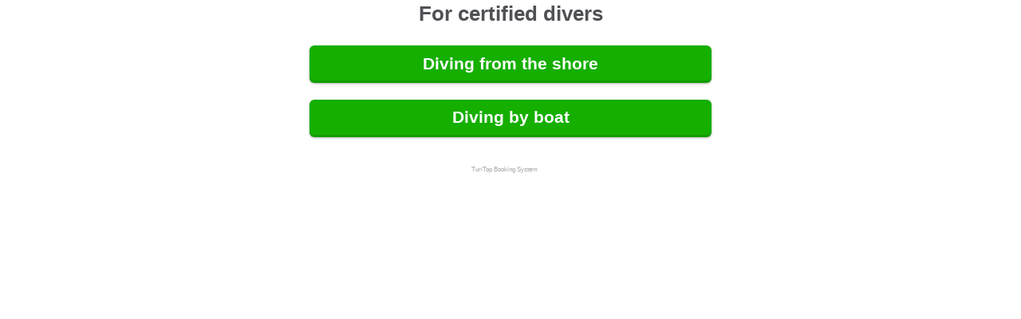

--- FILE ---
content_type: text/html; charset=UTF-8
request_url: https://app.turitop.com/booking/menu/D156/C2/en
body_size: 2887
content:
<!DOCTYPE html>
<html>
  <head>
    <meta name="robots" content="noindex,nofollow">
    <meta http-equiv="Content-Type" content="text/html; charset=utf-8" />
    <meta name="viewport" content="width=device-width">
    <meta name="description" content="Diving Atlantis - Book now  - For certified divers: Diving from the shore, Diving by boat, " />
    <title>Diving Atlantis  - For certified divers</title>
    <link rel="icon" href="/img/favicon.ico" type="image/x-icon" />
    <link rel="shortcut icon" href="/img/favicon.ico" type="image/x-icon" />
    <link rel="stylesheet" href="/css/normalize.min.css" />
                      <link rel="stylesheet" href="/css/bookingbox.min.css?v=1768220489" />
            <style id="custom_css">
/*esconder hora en calendario*/
html.product-P24 .eventsCalendar-subtitle .arrow-select-hour, html.product-P24 .eventsCalendar-list-content .event-label {display:none;}  

html.product-P25 .eventsCalendar-subtitle .arrow-select-hour, html.product-P25 .eventsCalendar-list-content .event-label {display:none;}  

html.product-P26 .eventsCalendar-subtitle .arrow-select-hour, html.product-P26 .eventsCalendar-list-content .event-label {display:none;}  

html.product-P27 .eventsCalendar-subtitle .arrow-select-hour, html.product-P27 .eventsCalendar-list-content .event-label {display:none;}  

html.product-P28 .eventsCalendar-subtitle .arrow-select-hour, html.product-P28 .eventsCalendar-list-content .event-label {display:none;}  

html.product-P29 .eventsCalendar-subtitle .arrow-select-hour, html.product-P29 .eventsCalendar-list-content .event-label {display:none;}  

html.product-P30 .eventsCalendar-subtitle .arrow-select-hour, html.product-P30 .eventsCalendar-list-content .event-label {display:none;}  

html.product-P31 .eventsCalendar-subtitle .arrow-select-hour, html.product-P31 .eventsCalendar-list-content .event-label {display:none;}  
</style>
    
    </head>
  <body>
  <div class="booking-box">
          <div class="booking-box-header">
      <h1>      For certified divers</h1>
    </div>
                                  <a class="product"><div class="product-buy-now" onclick="location.href='https://app.turitop.com/booking/box/D156/P4/en/C2/0/1';" >
                    Diving from the shore</div>
      </a>
                          <a class="product"><div class="product-buy-now" onclick="location.href='https://app.turitop.com/booking/box/D156/P64/en/C2/0/1';" >
                    Diving by boat</div>
      </a>
          
        <h2 class="powered"><a href="https://www.turitop.com/en/schedule-your-demo?utm_source=user_website&utm_medium=powered_by_link&utm_campaign=booking_system?utm_content=from_d156?utm_lang=en" target="_blank" title="TuriTop Booking System: online reservation engine with seamless integration for your website and facebook">TuriTop Booking System</a></h2>
    
  </div>
    
  <script src="//app.turitop.com/js/iframeResizer.contentWindow.min.js"></script>


      </body>
</html>